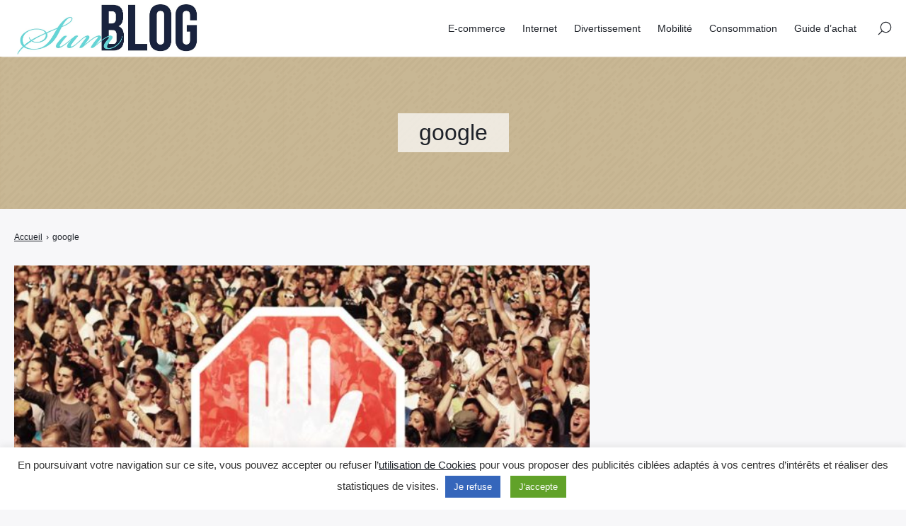

--- FILE ---
content_type: text/html; charset=utf-8
request_url: https://www.google.com/recaptcha/api2/anchor?ar=1&k=6Lemg88aAAAAADxptTM3YTMwp16IhxODAEEckl0S&co=aHR0cHM6Ly9zdW0uZnI6NDQz&hl=en&v=PoyoqOPhxBO7pBk68S4YbpHZ&size=invisible&anchor-ms=20000&execute-ms=30000&cb=i16szkknfczn
body_size: 48783
content:
<!DOCTYPE HTML><html dir="ltr" lang="en"><head><meta http-equiv="Content-Type" content="text/html; charset=UTF-8">
<meta http-equiv="X-UA-Compatible" content="IE=edge">
<title>reCAPTCHA</title>
<style type="text/css">
/* cyrillic-ext */
@font-face {
  font-family: 'Roboto';
  font-style: normal;
  font-weight: 400;
  font-stretch: 100%;
  src: url(//fonts.gstatic.com/s/roboto/v48/KFO7CnqEu92Fr1ME7kSn66aGLdTylUAMa3GUBHMdazTgWw.woff2) format('woff2');
  unicode-range: U+0460-052F, U+1C80-1C8A, U+20B4, U+2DE0-2DFF, U+A640-A69F, U+FE2E-FE2F;
}
/* cyrillic */
@font-face {
  font-family: 'Roboto';
  font-style: normal;
  font-weight: 400;
  font-stretch: 100%;
  src: url(//fonts.gstatic.com/s/roboto/v48/KFO7CnqEu92Fr1ME7kSn66aGLdTylUAMa3iUBHMdazTgWw.woff2) format('woff2');
  unicode-range: U+0301, U+0400-045F, U+0490-0491, U+04B0-04B1, U+2116;
}
/* greek-ext */
@font-face {
  font-family: 'Roboto';
  font-style: normal;
  font-weight: 400;
  font-stretch: 100%;
  src: url(//fonts.gstatic.com/s/roboto/v48/KFO7CnqEu92Fr1ME7kSn66aGLdTylUAMa3CUBHMdazTgWw.woff2) format('woff2');
  unicode-range: U+1F00-1FFF;
}
/* greek */
@font-face {
  font-family: 'Roboto';
  font-style: normal;
  font-weight: 400;
  font-stretch: 100%;
  src: url(//fonts.gstatic.com/s/roboto/v48/KFO7CnqEu92Fr1ME7kSn66aGLdTylUAMa3-UBHMdazTgWw.woff2) format('woff2');
  unicode-range: U+0370-0377, U+037A-037F, U+0384-038A, U+038C, U+038E-03A1, U+03A3-03FF;
}
/* math */
@font-face {
  font-family: 'Roboto';
  font-style: normal;
  font-weight: 400;
  font-stretch: 100%;
  src: url(//fonts.gstatic.com/s/roboto/v48/KFO7CnqEu92Fr1ME7kSn66aGLdTylUAMawCUBHMdazTgWw.woff2) format('woff2');
  unicode-range: U+0302-0303, U+0305, U+0307-0308, U+0310, U+0312, U+0315, U+031A, U+0326-0327, U+032C, U+032F-0330, U+0332-0333, U+0338, U+033A, U+0346, U+034D, U+0391-03A1, U+03A3-03A9, U+03B1-03C9, U+03D1, U+03D5-03D6, U+03F0-03F1, U+03F4-03F5, U+2016-2017, U+2034-2038, U+203C, U+2040, U+2043, U+2047, U+2050, U+2057, U+205F, U+2070-2071, U+2074-208E, U+2090-209C, U+20D0-20DC, U+20E1, U+20E5-20EF, U+2100-2112, U+2114-2115, U+2117-2121, U+2123-214F, U+2190, U+2192, U+2194-21AE, U+21B0-21E5, U+21F1-21F2, U+21F4-2211, U+2213-2214, U+2216-22FF, U+2308-230B, U+2310, U+2319, U+231C-2321, U+2336-237A, U+237C, U+2395, U+239B-23B7, U+23D0, U+23DC-23E1, U+2474-2475, U+25AF, U+25B3, U+25B7, U+25BD, U+25C1, U+25CA, U+25CC, U+25FB, U+266D-266F, U+27C0-27FF, U+2900-2AFF, U+2B0E-2B11, U+2B30-2B4C, U+2BFE, U+3030, U+FF5B, U+FF5D, U+1D400-1D7FF, U+1EE00-1EEFF;
}
/* symbols */
@font-face {
  font-family: 'Roboto';
  font-style: normal;
  font-weight: 400;
  font-stretch: 100%;
  src: url(//fonts.gstatic.com/s/roboto/v48/KFO7CnqEu92Fr1ME7kSn66aGLdTylUAMaxKUBHMdazTgWw.woff2) format('woff2');
  unicode-range: U+0001-000C, U+000E-001F, U+007F-009F, U+20DD-20E0, U+20E2-20E4, U+2150-218F, U+2190, U+2192, U+2194-2199, U+21AF, U+21E6-21F0, U+21F3, U+2218-2219, U+2299, U+22C4-22C6, U+2300-243F, U+2440-244A, U+2460-24FF, U+25A0-27BF, U+2800-28FF, U+2921-2922, U+2981, U+29BF, U+29EB, U+2B00-2BFF, U+4DC0-4DFF, U+FFF9-FFFB, U+10140-1018E, U+10190-1019C, U+101A0, U+101D0-101FD, U+102E0-102FB, U+10E60-10E7E, U+1D2C0-1D2D3, U+1D2E0-1D37F, U+1F000-1F0FF, U+1F100-1F1AD, U+1F1E6-1F1FF, U+1F30D-1F30F, U+1F315, U+1F31C, U+1F31E, U+1F320-1F32C, U+1F336, U+1F378, U+1F37D, U+1F382, U+1F393-1F39F, U+1F3A7-1F3A8, U+1F3AC-1F3AF, U+1F3C2, U+1F3C4-1F3C6, U+1F3CA-1F3CE, U+1F3D4-1F3E0, U+1F3ED, U+1F3F1-1F3F3, U+1F3F5-1F3F7, U+1F408, U+1F415, U+1F41F, U+1F426, U+1F43F, U+1F441-1F442, U+1F444, U+1F446-1F449, U+1F44C-1F44E, U+1F453, U+1F46A, U+1F47D, U+1F4A3, U+1F4B0, U+1F4B3, U+1F4B9, U+1F4BB, U+1F4BF, U+1F4C8-1F4CB, U+1F4D6, U+1F4DA, U+1F4DF, U+1F4E3-1F4E6, U+1F4EA-1F4ED, U+1F4F7, U+1F4F9-1F4FB, U+1F4FD-1F4FE, U+1F503, U+1F507-1F50B, U+1F50D, U+1F512-1F513, U+1F53E-1F54A, U+1F54F-1F5FA, U+1F610, U+1F650-1F67F, U+1F687, U+1F68D, U+1F691, U+1F694, U+1F698, U+1F6AD, U+1F6B2, U+1F6B9-1F6BA, U+1F6BC, U+1F6C6-1F6CF, U+1F6D3-1F6D7, U+1F6E0-1F6EA, U+1F6F0-1F6F3, U+1F6F7-1F6FC, U+1F700-1F7FF, U+1F800-1F80B, U+1F810-1F847, U+1F850-1F859, U+1F860-1F887, U+1F890-1F8AD, U+1F8B0-1F8BB, U+1F8C0-1F8C1, U+1F900-1F90B, U+1F93B, U+1F946, U+1F984, U+1F996, U+1F9E9, U+1FA00-1FA6F, U+1FA70-1FA7C, U+1FA80-1FA89, U+1FA8F-1FAC6, U+1FACE-1FADC, U+1FADF-1FAE9, U+1FAF0-1FAF8, U+1FB00-1FBFF;
}
/* vietnamese */
@font-face {
  font-family: 'Roboto';
  font-style: normal;
  font-weight: 400;
  font-stretch: 100%;
  src: url(//fonts.gstatic.com/s/roboto/v48/KFO7CnqEu92Fr1ME7kSn66aGLdTylUAMa3OUBHMdazTgWw.woff2) format('woff2');
  unicode-range: U+0102-0103, U+0110-0111, U+0128-0129, U+0168-0169, U+01A0-01A1, U+01AF-01B0, U+0300-0301, U+0303-0304, U+0308-0309, U+0323, U+0329, U+1EA0-1EF9, U+20AB;
}
/* latin-ext */
@font-face {
  font-family: 'Roboto';
  font-style: normal;
  font-weight: 400;
  font-stretch: 100%;
  src: url(//fonts.gstatic.com/s/roboto/v48/KFO7CnqEu92Fr1ME7kSn66aGLdTylUAMa3KUBHMdazTgWw.woff2) format('woff2');
  unicode-range: U+0100-02BA, U+02BD-02C5, U+02C7-02CC, U+02CE-02D7, U+02DD-02FF, U+0304, U+0308, U+0329, U+1D00-1DBF, U+1E00-1E9F, U+1EF2-1EFF, U+2020, U+20A0-20AB, U+20AD-20C0, U+2113, U+2C60-2C7F, U+A720-A7FF;
}
/* latin */
@font-face {
  font-family: 'Roboto';
  font-style: normal;
  font-weight: 400;
  font-stretch: 100%;
  src: url(//fonts.gstatic.com/s/roboto/v48/KFO7CnqEu92Fr1ME7kSn66aGLdTylUAMa3yUBHMdazQ.woff2) format('woff2');
  unicode-range: U+0000-00FF, U+0131, U+0152-0153, U+02BB-02BC, U+02C6, U+02DA, U+02DC, U+0304, U+0308, U+0329, U+2000-206F, U+20AC, U+2122, U+2191, U+2193, U+2212, U+2215, U+FEFF, U+FFFD;
}
/* cyrillic-ext */
@font-face {
  font-family: 'Roboto';
  font-style: normal;
  font-weight: 500;
  font-stretch: 100%;
  src: url(//fonts.gstatic.com/s/roboto/v48/KFO7CnqEu92Fr1ME7kSn66aGLdTylUAMa3GUBHMdazTgWw.woff2) format('woff2');
  unicode-range: U+0460-052F, U+1C80-1C8A, U+20B4, U+2DE0-2DFF, U+A640-A69F, U+FE2E-FE2F;
}
/* cyrillic */
@font-face {
  font-family: 'Roboto';
  font-style: normal;
  font-weight: 500;
  font-stretch: 100%;
  src: url(//fonts.gstatic.com/s/roboto/v48/KFO7CnqEu92Fr1ME7kSn66aGLdTylUAMa3iUBHMdazTgWw.woff2) format('woff2');
  unicode-range: U+0301, U+0400-045F, U+0490-0491, U+04B0-04B1, U+2116;
}
/* greek-ext */
@font-face {
  font-family: 'Roboto';
  font-style: normal;
  font-weight: 500;
  font-stretch: 100%;
  src: url(//fonts.gstatic.com/s/roboto/v48/KFO7CnqEu92Fr1ME7kSn66aGLdTylUAMa3CUBHMdazTgWw.woff2) format('woff2');
  unicode-range: U+1F00-1FFF;
}
/* greek */
@font-face {
  font-family: 'Roboto';
  font-style: normal;
  font-weight: 500;
  font-stretch: 100%;
  src: url(//fonts.gstatic.com/s/roboto/v48/KFO7CnqEu92Fr1ME7kSn66aGLdTylUAMa3-UBHMdazTgWw.woff2) format('woff2');
  unicode-range: U+0370-0377, U+037A-037F, U+0384-038A, U+038C, U+038E-03A1, U+03A3-03FF;
}
/* math */
@font-face {
  font-family: 'Roboto';
  font-style: normal;
  font-weight: 500;
  font-stretch: 100%;
  src: url(//fonts.gstatic.com/s/roboto/v48/KFO7CnqEu92Fr1ME7kSn66aGLdTylUAMawCUBHMdazTgWw.woff2) format('woff2');
  unicode-range: U+0302-0303, U+0305, U+0307-0308, U+0310, U+0312, U+0315, U+031A, U+0326-0327, U+032C, U+032F-0330, U+0332-0333, U+0338, U+033A, U+0346, U+034D, U+0391-03A1, U+03A3-03A9, U+03B1-03C9, U+03D1, U+03D5-03D6, U+03F0-03F1, U+03F4-03F5, U+2016-2017, U+2034-2038, U+203C, U+2040, U+2043, U+2047, U+2050, U+2057, U+205F, U+2070-2071, U+2074-208E, U+2090-209C, U+20D0-20DC, U+20E1, U+20E5-20EF, U+2100-2112, U+2114-2115, U+2117-2121, U+2123-214F, U+2190, U+2192, U+2194-21AE, U+21B0-21E5, U+21F1-21F2, U+21F4-2211, U+2213-2214, U+2216-22FF, U+2308-230B, U+2310, U+2319, U+231C-2321, U+2336-237A, U+237C, U+2395, U+239B-23B7, U+23D0, U+23DC-23E1, U+2474-2475, U+25AF, U+25B3, U+25B7, U+25BD, U+25C1, U+25CA, U+25CC, U+25FB, U+266D-266F, U+27C0-27FF, U+2900-2AFF, U+2B0E-2B11, U+2B30-2B4C, U+2BFE, U+3030, U+FF5B, U+FF5D, U+1D400-1D7FF, U+1EE00-1EEFF;
}
/* symbols */
@font-face {
  font-family: 'Roboto';
  font-style: normal;
  font-weight: 500;
  font-stretch: 100%;
  src: url(//fonts.gstatic.com/s/roboto/v48/KFO7CnqEu92Fr1ME7kSn66aGLdTylUAMaxKUBHMdazTgWw.woff2) format('woff2');
  unicode-range: U+0001-000C, U+000E-001F, U+007F-009F, U+20DD-20E0, U+20E2-20E4, U+2150-218F, U+2190, U+2192, U+2194-2199, U+21AF, U+21E6-21F0, U+21F3, U+2218-2219, U+2299, U+22C4-22C6, U+2300-243F, U+2440-244A, U+2460-24FF, U+25A0-27BF, U+2800-28FF, U+2921-2922, U+2981, U+29BF, U+29EB, U+2B00-2BFF, U+4DC0-4DFF, U+FFF9-FFFB, U+10140-1018E, U+10190-1019C, U+101A0, U+101D0-101FD, U+102E0-102FB, U+10E60-10E7E, U+1D2C0-1D2D3, U+1D2E0-1D37F, U+1F000-1F0FF, U+1F100-1F1AD, U+1F1E6-1F1FF, U+1F30D-1F30F, U+1F315, U+1F31C, U+1F31E, U+1F320-1F32C, U+1F336, U+1F378, U+1F37D, U+1F382, U+1F393-1F39F, U+1F3A7-1F3A8, U+1F3AC-1F3AF, U+1F3C2, U+1F3C4-1F3C6, U+1F3CA-1F3CE, U+1F3D4-1F3E0, U+1F3ED, U+1F3F1-1F3F3, U+1F3F5-1F3F7, U+1F408, U+1F415, U+1F41F, U+1F426, U+1F43F, U+1F441-1F442, U+1F444, U+1F446-1F449, U+1F44C-1F44E, U+1F453, U+1F46A, U+1F47D, U+1F4A3, U+1F4B0, U+1F4B3, U+1F4B9, U+1F4BB, U+1F4BF, U+1F4C8-1F4CB, U+1F4D6, U+1F4DA, U+1F4DF, U+1F4E3-1F4E6, U+1F4EA-1F4ED, U+1F4F7, U+1F4F9-1F4FB, U+1F4FD-1F4FE, U+1F503, U+1F507-1F50B, U+1F50D, U+1F512-1F513, U+1F53E-1F54A, U+1F54F-1F5FA, U+1F610, U+1F650-1F67F, U+1F687, U+1F68D, U+1F691, U+1F694, U+1F698, U+1F6AD, U+1F6B2, U+1F6B9-1F6BA, U+1F6BC, U+1F6C6-1F6CF, U+1F6D3-1F6D7, U+1F6E0-1F6EA, U+1F6F0-1F6F3, U+1F6F7-1F6FC, U+1F700-1F7FF, U+1F800-1F80B, U+1F810-1F847, U+1F850-1F859, U+1F860-1F887, U+1F890-1F8AD, U+1F8B0-1F8BB, U+1F8C0-1F8C1, U+1F900-1F90B, U+1F93B, U+1F946, U+1F984, U+1F996, U+1F9E9, U+1FA00-1FA6F, U+1FA70-1FA7C, U+1FA80-1FA89, U+1FA8F-1FAC6, U+1FACE-1FADC, U+1FADF-1FAE9, U+1FAF0-1FAF8, U+1FB00-1FBFF;
}
/* vietnamese */
@font-face {
  font-family: 'Roboto';
  font-style: normal;
  font-weight: 500;
  font-stretch: 100%;
  src: url(//fonts.gstatic.com/s/roboto/v48/KFO7CnqEu92Fr1ME7kSn66aGLdTylUAMa3OUBHMdazTgWw.woff2) format('woff2');
  unicode-range: U+0102-0103, U+0110-0111, U+0128-0129, U+0168-0169, U+01A0-01A1, U+01AF-01B0, U+0300-0301, U+0303-0304, U+0308-0309, U+0323, U+0329, U+1EA0-1EF9, U+20AB;
}
/* latin-ext */
@font-face {
  font-family: 'Roboto';
  font-style: normal;
  font-weight: 500;
  font-stretch: 100%;
  src: url(//fonts.gstatic.com/s/roboto/v48/KFO7CnqEu92Fr1ME7kSn66aGLdTylUAMa3KUBHMdazTgWw.woff2) format('woff2');
  unicode-range: U+0100-02BA, U+02BD-02C5, U+02C7-02CC, U+02CE-02D7, U+02DD-02FF, U+0304, U+0308, U+0329, U+1D00-1DBF, U+1E00-1E9F, U+1EF2-1EFF, U+2020, U+20A0-20AB, U+20AD-20C0, U+2113, U+2C60-2C7F, U+A720-A7FF;
}
/* latin */
@font-face {
  font-family: 'Roboto';
  font-style: normal;
  font-weight: 500;
  font-stretch: 100%;
  src: url(//fonts.gstatic.com/s/roboto/v48/KFO7CnqEu92Fr1ME7kSn66aGLdTylUAMa3yUBHMdazQ.woff2) format('woff2');
  unicode-range: U+0000-00FF, U+0131, U+0152-0153, U+02BB-02BC, U+02C6, U+02DA, U+02DC, U+0304, U+0308, U+0329, U+2000-206F, U+20AC, U+2122, U+2191, U+2193, U+2212, U+2215, U+FEFF, U+FFFD;
}
/* cyrillic-ext */
@font-face {
  font-family: 'Roboto';
  font-style: normal;
  font-weight: 900;
  font-stretch: 100%;
  src: url(//fonts.gstatic.com/s/roboto/v48/KFO7CnqEu92Fr1ME7kSn66aGLdTylUAMa3GUBHMdazTgWw.woff2) format('woff2');
  unicode-range: U+0460-052F, U+1C80-1C8A, U+20B4, U+2DE0-2DFF, U+A640-A69F, U+FE2E-FE2F;
}
/* cyrillic */
@font-face {
  font-family: 'Roboto';
  font-style: normal;
  font-weight: 900;
  font-stretch: 100%;
  src: url(//fonts.gstatic.com/s/roboto/v48/KFO7CnqEu92Fr1ME7kSn66aGLdTylUAMa3iUBHMdazTgWw.woff2) format('woff2');
  unicode-range: U+0301, U+0400-045F, U+0490-0491, U+04B0-04B1, U+2116;
}
/* greek-ext */
@font-face {
  font-family: 'Roboto';
  font-style: normal;
  font-weight: 900;
  font-stretch: 100%;
  src: url(//fonts.gstatic.com/s/roboto/v48/KFO7CnqEu92Fr1ME7kSn66aGLdTylUAMa3CUBHMdazTgWw.woff2) format('woff2');
  unicode-range: U+1F00-1FFF;
}
/* greek */
@font-face {
  font-family: 'Roboto';
  font-style: normal;
  font-weight: 900;
  font-stretch: 100%;
  src: url(//fonts.gstatic.com/s/roboto/v48/KFO7CnqEu92Fr1ME7kSn66aGLdTylUAMa3-UBHMdazTgWw.woff2) format('woff2');
  unicode-range: U+0370-0377, U+037A-037F, U+0384-038A, U+038C, U+038E-03A1, U+03A3-03FF;
}
/* math */
@font-face {
  font-family: 'Roboto';
  font-style: normal;
  font-weight: 900;
  font-stretch: 100%;
  src: url(//fonts.gstatic.com/s/roboto/v48/KFO7CnqEu92Fr1ME7kSn66aGLdTylUAMawCUBHMdazTgWw.woff2) format('woff2');
  unicode-range: U+0302-0303, U+0305, U+0307-0308, U+0310, U+0312, U+0315, U+031A, U+0326-0327, U+032C, U+032F-0330, U+0332-0333, U+0338, U+033A, U+0346, U+034D, U+0391-03A1, U+03A3-03A9, U+03B1-03C9, U+03D1, U+03D5-03D6, U+03F0-03F1, U+03F4-03F5, U+2016-2017, U+2034-2038, U+203C, U+2040, U+2043, U+2047, U+2050, U+2057, U+205F, U+2070-2071, U+2074-208E, U+2090-209C, U+20D0-20DC, U+20E1, U+20E5-20EF, U+2100-2112, U+2114-2115, U+2117-2121, U+2123-214F, U+2190, U+2192, U+2194-21AE, U+21B0-21E5, U+21F1-21F2, U+21F4-2211, U+2213-2214, U+2216-22FF, U+2308-230B, U+2310, U+2319, U+231C-2321, U+2336-237A, U+237C, U+2395, U+239B-23B7, U+23D0, U+23DC-23E1, U+2474-2475, U+25AF, U+25B3, U+25B7, U+25BD, U+25C1, U+25CA, U+25CC, U+25FB, U+266D-266F, U+27C0-27FF, U+2900-2AFF, U+2B0E-2B11, U+2B30-2B4C, U+2BFE, U+3030, U+FF5B, U+FF5D, U+1D400-1D7FF, U+1EE00-1EEFF;
}
/* symbols */
@font-face {
  font-family: 'Roboto';
  font-style: normal;
  font-weight: 900;
  font-stretch: 100%;
  src: url(//fonts.gstatic.com/s/roboto/v48/KFO7CnqEu92Fr1ME7kSn66aGLdTylUAMaxKUBHMdazTgWw.woff2) format('woff2');
  unicode-range: U+0001-000C, U+000E-001F, U+007F-009F, U+20DD-20E0, U+20E2-20E4, U+2150-218F, U+2190, U+2192, U+2194-2199, U+21AF, U+21E6-21F0, U+21F3, U+2218-2219, U+2299, U+22C4-22C6, U+2300-243F, U+2440-244A, U+2460-24FF, U+25A0-27BF, U+2800-28FF, U+2921-2922, U+2981, U+29BF, U+29EB, U+2B00-2BFF, U+4DC0-4DFF, U+FFF9-FFFB, U+10140-1018E, U+10190-1019C, U+101A0, U+101D0-101FD, U+102E0-102FB, U+10E60-10E7E, U+1D2C0-1D2D3, U+1D2E0-1D37F, U+1F000-1F0FF, U+1F100-1F1AD, U+1F1E6-1F1FF, U+1F30D-1F30F, U+1F315, U+1F31C, U+1F31E, U+1F320-1F32C, U+1F336, U+1F378, U+1F37D, U+1F382, U+1F393-1F39F, U+1F3A7-1F3A8, U+1F3AC-1F3AF, U+1F3C2, U+1F3C4-1F3C6, U+1F3CA-1F3CE, U+1F3D4-1F3E0, U+1F3ED, U+1F3F1-1F3F3, U+1F3F5-1F3F7, U+1F408, U+1F415, U+1F41F, U+1F426, U+1F43F, U+1F441-1F442, U+1F444, U+1F446-1F449, U+1F44C-1F44E, U+1F453, U+1F46A, U+1F47D, U+1F4A3, U+1F4B0, U+1F4B3, U+1F4B9, U+1F4BB, U+1F4BF, U+1F4C8-1F4CB, U+1F4D6, U+1F4DA, U+1F4DF, U+1F4E3-1F4E6, U+1F4EA-1F4ED, U+1F4F7, U+1F4F9-1F4FB, U+1F4FD-1F4FE, U+1F503, U+1F507-1F50B, U+1F50D, U+1F512-1F513, U+1F53E-1F54A, U+1F54F-1F5FA, U+1F610, U+1F650-1F67F, U+1F687, U+1F68D, U+1F691, U+1F694, U+1F698, U+1F6AD, U+1F6B2, U+1F6B9-1F6BA, U+1F6BC, U+1F6C6-1F6CF, U+1F6D3-1F6D7, U+1F6E0-1F6EA, U+1F6F0-1F6F3, U+1F6F7-1F6FC, U+1F700-1F7FF, U+1F800-1F80B, U+1F810-1F847, U+1F850-1F859, U+1F860-1F887, U+1F890-1F8AD, U+1F8B0-1F8BB, U+1F8C0-1F8C1, U+1F900-1F90B, U+1F93B, U+1F946, U+1F984, U+1F996, U+1F9E9, U+1FA00-1FA6F, U+1FA70-1FA7C, U+1FA80-1FA89, U+1FA8F-1FAC6, U+1FACE-1FADC, U+1FADF-1FAE9, U+1FAF0-1FAF8, U+1FB00-1FBFF;
}
/* vietnamese */
@font-face {
  font-family: 'Roboto';
  font-style: normal;
  font-weight: 900;
  font-stretch: 100%;
  src: url(//fonts.gstatic.com/s/roboto/v48/KFO7CnqEu92Fr1ME7kSn66aGLdTylUAMa3OUBHMdazTgWw.woff2) format('woff2');
  unicode-range: U+0102-0103, U+0110-0111, U+0128-0129, U+0168-0169, U+01A0-01A1, U+01AF-01B0, U+0300-0301, U+0303-0304, U+0308-0309, U+0323, U+0329, U+1EA0-1EF9, U+20AB;
}
/* latin-ext */
@font-face {
  font-family: 'Roboto';
  font-style: normal;
  font-weight: 900;
  font-stretch: 100%;
  src: url(//fonts.gstatic.com/s/roboto/v48/KFO7CnqEu92Fr1ME7kSn66aGLdTylUAMa3KUBHMdazTgWw.woff2) format('woff2');
  unicode-range: U+0100-02BA, U+02BD-02C5, U+02C7-02CC, U+02CE-02D7, U+02DD-02FF, U+0304, U+0308, U+0329, U+1D00-1DBF, U+1E00-1E9F, U+1EF2-1EFF, U+2020, U+20A0-20AB, U+20AD-20C0, U+2113, U+2C60-2C7F, U+A720-A7FF;
}
/* latin */
@font-face {
  font-family: 'Roboto';
  font-style: normal;
  font-weight: 900;
  font-stretch: 100%;
  src: url(//fonts.gstatic.com/s/roboto/v48/KFO7CnqEu92Fr1ME7kSn66aGLdTylUAMa3yUBHMdazQ.woff2) format('woff2');
  unicode-range: U+0000-00FF, U+0131, U+0152-0153, U+02BB-02BC, U+02C6, U+02DA, U+02DC, U+0304, U+0308, U+0329, U+2000-206F, U+20AC, U+2122, U+2191, U+2193, U+2212, U+2215, U+FEFF, U+FFFD;
}

</style>
<link rel="stylesheet" type="text/css" href="https://www.gstatic.com/recaptcha/releases/PoyoqOPhxBO7pBk68S4YbpHZ/styles__ltr.css">
<script nonce="B4X3TfTOvsg3q0Dg1nQfqQ" type="text/javascript">window['__recaptcha_api'] = 'https://www.google.com/recaptcha/api2/';</script>
<script type="text/javascript" src="https://www.gstatic.com/recaptcha/releases/PoyoqOPhxBO7pBk68S4YbpHZ/recaptcha__en.js" nonce="B4X3TfTOvsg3q0Dg1nQfqQ">
      
    </script></head>
<body><div id="rc-anchor-alert" class="rc-anchor-alert"></div>
<input type="hidden" id="recaptcha-token" value="[base64]">
<script type="text/javascript" nonce="B4X3TfTOvsg3q0Dg1nQfqQ">
      recaptcha.anchor.Main.init("[\x22ainput\x22,[\x22bgdata\x22,\x22\x22,\[base64]/[base64]/[base64]/[base64]/[base64]/UltsKytdPUU6KEU8MjA0OD9SW2wrK109RT4+NnwxOTI6KChFJjY0NTEyKT09NTUyOTYmJk0rMTxjLmxlbmd0aCYmKGMuY2hhckNvZGVBdChNKzEpJjY0NTEyKT09NTYzMjA/[base64]/[base64]/[base64]/[base64]/[base64]/[base64]/[base64]\x22,\[base64]\x22,\x22JsOaw5bDlDvCiEcTw4UnwqBqdMObwrLClsO0YSthKQbDnThfwp3DosKow4JAd3fDrGQ8w5J8f8O/wpTCun8Aw6t6S8OSwpw2wrA0WRx1wpYdDzMfAxXCoMO1w5AJw7/CjlRCBsK6acK+wqlVDi7CgyYMw4QRBcOnwoFXBE/[base64]/w70mwpoTwrHCqDEuagRNC3hTSsOAD8OYW8Kfwr/Cr8KHTMOmw4hMwrV5w604DAXCqhw4exvCgBjCicKTw7bCo1lXUsODw43Ci8KcTsODw7XCqkJMw6DCi1MHw5xpAMKnFUrCoXtWTMOGIMKJCsK/w4kvwostYMO8w6/[base64]/ClcKKw6zDmibDgsKZw5zCgyduw5ZJWsOYFA9zRsOYfsOYw4vCvQHCg1I5J2bCo8KOFFZjSVVaw6XDmMOBLcOew5AIw44hBn1FbsKYSMKNw5bDoMKJF8KLwq8aworDgzbDq8OTw4bDrFArw6kFw6zDiMKINWI0GcOcLsKCccOBwp9dw5sxJxzDnmkuXMKRwp8/wpPDkzXCqQTDnQTCssOfwpnCjsOwRCspf8O8w5TDsMOnw5vCpcO0IEXCgEnDkcO5eMKdw5FCwoXCg8OPwrlew7BdWjMXw7nCqcO6E8OGw7hWwpLDmV3CiQvCtsOBw7/DvcOQRsK2wqI6wofCj8OgwoBKwp/DuCbDrRbDsmIlwrrCnmTCiChyWMKdUMOlw5Bfw4PDhsOgfsKsFlF8TsO/w6rDiMOxw47DucKgw7rCm8OiGMKWVTHCtk7DlcO9wpLCqcOlw5rChcKJE8Oww445TmlfEUDDpsO1J8OQwrxQw4Iaw6vDl8KAw7cawoHDvcKFWMO9w55xw6QOFcOgXT7Cj2/ClXRzw7TCrsKcEjvChWgHLmLCv8K+csObwrRaw7PDrMOKDjReH8OHJkVTWMO8W3DDvDxjw7LCvXdiwq/CrgvCvwcLwqQPwozDgcOmwoPCnjc+e8OyT8KLZRphQjXDjDrClMKjwqvDhWpAw7rDtsKfPMKpNsOOccKzwpjCoUvDvsO/w6s0w6l4wpHCnQvCggEaPcOUw7fCh8KYwoUtbMOMwp3CtMOqJg3DsgTDnRrDs2kUeFPDjcOuwrRWZnPDmX1oHGYIwrV1w7vDtB5eVsOjw59kYcKmSBAVw5EadcKvw6EIwplHPXlzdMOewpJtWXjDk8KSBMKOw5cwGsO7woQUbzTDu2vCpy/DhiLDpUVrw4AKacO2wrc0w7IbexnCtMKNGMKcw5vDunHDqSh/[base64]/ZsKkAU3DjTLDvxXDv1PDvsO7woXDj8OWw4rCiDlOICUdf8Kjw5/DsAdTwpdoRg3DphnDu8OlwrfCijLCiHjClcKlwqLCgMKnw67CliMkSMK7UcK6AmvDpgXDonzCl8OJfjDCsyRJwqxzw6PCosK1DFBfwqc2wrXCln3Dn2PDuxPDhcOiXA7CjkIwOBgYw4xhw5DCocKxexxywpA2c0Z/OXYzGmbDhcK0wpnCqkjCskYXFhVew7bDnmfCoV/Dn8KlLwTDq8KXWUbCq8K0O24cVGwrH0o+EnDDkwsKwplhwqcjAMOCdMK7wrLDnT1gEcO2aUvCv8KAwo3CsMOIwqDDtMOfw6jDnwHDmMKMMMKwwohEw6nCkEXDrnPDnVY4w59DZ8OrMl/[base64]/DusKBBsOkw7UMSXFXScKjF3rCoGLCoA/DqsKkd3ItwqU5w5tdw7TClwQFw7bCt8KcwqYLIMOPwonDqSATwpJTYmPCpHYKw7xjPiZ+fwbDiidEGUV9w4hIw6BWw7zCjMOOwq3DuXzDiG10w6HCnllJSgXCmsOXahMEw7lmZwPCvMO/wo7DuVbDisKMwoIkw77DoMK9TcKhw58Gw7XDm8ObRMK6L8KAwp/CsgHClsOJfMKwwo1Tw68Sf8Ovw5wFw6cfw6PDny7DiVzDskJOXcKkUMKmJsKMw74tRGwuBcKabRLCmwtMJ8KZwptOAzA3wp/Cqk/DssKKBcOYwr/DpWnDu8O1w6jCiEQ1w5vCkErDtMO7w75eZ8K/F8Oow4rCnWVeCcKiw68RU8ObwoNsw5N9O2JvwqDCgcOWwo5qSMOSw5nDihplZsKxw7MsF8Ovw6J/[base64]/[base64]/CtihRwrUNwpPDhi/DgAcSw4LDukTClhzCuMOCw4QjLQsow6BjEcKCbsKbwqnCqG/CojHCsWnDisOUw7XDl8KMZcO9BcKswrhQw41FHCMSOMOfFcObw4gKPUA/K1YMOcO2NVsndi7Cg8OQwogowoFZEhvDvcKZY8O3BcO6wrnDo8KnOhJEw5LCswduwptvN8KmYcOzwrLChE7DqsObTsKlwrJhVjLDocOKw4BJw48Ww4LDh8ORa8KVVytMeMKsw7nCssOjwoM0T8O9w6fCvsKCQlJnasKjw6EVwrV9Z8O+w48/w441VMO3w6UAwpFHN8OHwr0fw5HDsgnDnWTCqcKiw5oawrvDtHjDmk5Da8K2w5lWwq/[base64]/Zg5dFXBlw7DDmMKEw5nDmGLDj1l2w6MVwovDuGXCksKYwrk8AXQwCsONw57DilNlw4TDqMKFSVPDpMOcHMKGwrIHwojDp0QfTTUxGEDCl0R5KMOMw4kJwrJ2wp5GwoTCrcOYw6R6C2MQTsO9w5RHScOZT8OJP0XDnR47wovCqF7DhcKyTGDDscO/wpjClVk+wpLCiMKdTMOfwp7DuUgAcAXCuMKAw5nCvcKzIRhXZRIWbMKzwq3CpMKXw7LCu3rDuCrDmsK2w6zDl3QwbcKca8KhbnsBc8OEw7s3w4NNEWzDu8OMFWF+KMKQwobCsyB7w491AlI9ZmrDr1HChsKbwpXDocOuMFTDisK2w6rCmcKRCHBsF2vCjcOvfl/CryURwphTw7YCLnfDosOgwp5QAk90B8Kpw4VMD8Kvw51WMG1bHCLDnXlwY8OvwqFxwqTCsFrCvcOTwoJFV8KnfHNtBngZwo3CuMO/WcKuw4/DrCV3a3PCp0sYwo1iw5PCoH0EcjBswo3ChAseU141FcOnRsKlwoozworCnFvDnG5tw5nDvxkRw5bCmDkSHMOHwp9jwpPDsMOsw7HDscKHLcOEwpTDs1MrwoIKw7J/XcKKOMKFw4MEbMOXw5kiwpQybsO0w7oePwrDlcOuwrElw6E9RMK+e8OVwrbCtsOfRwxkaS/CqiLCrCbDj8KmU8OSwp7Cl8OxKwgPMTrCvSlZARhuEsKfwog+wqQiFl4GDsKRwqQkW8OewrddUMOhw4INwqzCkD3CkFRURMKuwo/DoMKmw6TDt8K/w5DDqMOLwoPCmsKCw5MVw4BPKcOmVMK4w7ZZw6zCigt6E28ycsKmDD1zZcKoPT3DsAFjSXAuwqjCt8Obw5PCkcKOQ8OuX8KidXFCw5Rjw6rCvFcbT8KEe2fDqkzCuMKXP2zChcKKC8OSfAd+D8OoZ8O7J2PDlAFfwrU/[base64]/[base64]/[base64]/w5sEI8OLLkRXw43DjcKWYgURccODLcOdwrHCrS3CqDghOFN8wpvDn2HDuXPCh1J/BT1gw5bCuGnDhcOFw54Ow4d8Rll/w7EjCFJyM8Otw6U5w48/w5BiwofCpsK7w5HDtgTDkDrDusKuRHpsZlrCocOPwofCnkvDvAt0US3DncObfsO1wqhIQ8Kcw5PDhMKnL8K5XMOzwqg0w6wTw75kwo/DpFHCrn5MTcKpw7New7UbCFNFwp4EworDoMOxw4vDhRxiJsKjwprCr3Niw4nDpsOzWcKMEFXCu3LDihvCkcKbWx/[base64]/DowsfAzssCcOkKsK7w5QiFE/DknwhDcOjwpHDhH/[base64]/DhsKcwqDDocO3EcOhdsKcMV7Dh3TCgsODw6DCj8KyJiXCvMOySsKbwrvDrjrDs8KNRsKzN2xWRDwXMcKwwrrCsnzCh8OWNcO+w4TDnjLDpsO8wqgWwp4Ew5IRAcKvJhTDqcK0w6TCgMOGw7Q+w7AmPhbDs3MBTMOww6PCrj/[base64]/[base64]/DqcOzQh3DrBZowrEHG8OiIR7DjFjCqWlrRcOhFhLCqw5Gw6LCoCs1w53CqSjDlXV8w59ZXhR6w4JBwqIgTg/DrXo6fMOdw5IpwofDq8K0BMOvYsKXwpnDm8OKXmJKw4nDiMK2w6Nww5LCi1PCicOvw7Fiwr1CwpXDjsKFw6s1RDvDuz4lw75Cw5DDhsOUwrtKM3ZXwpJHw5nDjzPCmcK+w5cPwqQowrgFZMOQwqrCgl9iwpw7ZGIQw6bDrFbCrBNsw6w/[base64]/Cv0rCtUgXWhYxHAzCsMOGLMKcfcO1w6zDrxzDpcKqQ8OMwrh1JsOZUHrDocKQYF88KMKBDBTDlcOkd2HCj8KVwq/ClsOlI8Kbb8KcZl87OD7Dp8O2HTvCoMOCw7rCosOVAivCgxQ9M8KhBUzCgcObw6QDL8Kxw4o/FcKNBcOvw7DDgMK/w7PCn8Odw74LZsKOwoYUEwYYwpTCpMO1NjBpVAk0wqkBwrI2IMK5dMKgw6JiI8KHwo4sw7hjw5bCmWMBw5hlw4IRJ2sUwq/[base64]/CgcOMwpTDi1MJGMOkwotJwpgmwoYRwroMwpZmwoJrWW5tBcKtZsKdw7Bvd8Knwr7DvsKQw4DDksKCN8KPDCHDv8K3dRN9GcKlZzLDosO6R8OJA1kjDMOnXF49wrTDvBkpVcKlw6U3w73CmsKHwp/CscK2wprClh7ChlDCtsK2ITE4RTd/worClknDjE7CqTXDsMKuw5kawqYAw41QAWtRaEHCtVkqw7Atw4ZSwobDqivDhHPDqMKyFE0Kw7/Du8OOw7TCgQfCrMKjVcOKw71nwrwbAwByZsKtw6PDmsOpwp/CtMKtPsKEbRLCmUdSwr3CtMOvasKpwpZuwrZpPMOBw7JvXV7ClMKqwqhdb8KxFCLCg8ORVC4Dc2NdYnzCuEVdPV/Du8KwW0lTQcO/T8Kww5zCgmnCsMOgw4obwpzCtT7Cv8KhOUXCocOjR8K8IXXDiWbDslNPwqVrwpBxwovCm07DvsKNdFnCssOGME3DvynDsV8Cw6vDgx8twoAowrHCqUI0wr0qa8K3J8KxwqHDkDcgwrnCncOJXMOEwod/w5A5wofDoAtcJV/[base64]/CplrDo8KlwpMRV3Q9w5IywqkSK8O6B8OTwrHDtATCkkfDhsKASgZLdcK3wpnClcO4wrnCuMKZJTM5FyvDoxLDhsK7bkoWW8KHecOYw7nDrMONHsOCwrUSbMKDw74YP8OLwqTDjwdLwozDg8OYacKiw51pwo8nw4/DgMOnFMKgw4hjwo7Cr8OePwrDrGhJw5/Cs8OxVDzCgB7ChsKBSMOMIwrDnMKqOcOZJi4YwqogG8KnKEkVwoxMcyBbw50PwrhpVMK8O8O3woBibFzCqgbCnSNEwqXDrcKkw55RRcKJwojDsxrDuXbCiDxiScKywqLCi0TCosOtAsO6YcKdw4tmwq5MI31UbFLDqsO2AT/DmMOQwonCqMOrJmUmScKhw5s9wo7CtG4HZxtjwowxw5EmCGNeXMOzw7d2AXzDkV/CrSVGwoXDjsKuwrxKwrLDjlYXw7XCo8Kif8OvEH0ba1Ytw7rDmBjDmntJUhLCucOPT8KJwrwCw5pCMcK+w6nDlibDp09lw5MzQ8KWR8KcwobDkkoAw70mf07DvcOzw6/[base64]/[base64]/[base64]/DtgkuwoPDlkTChsK3w7gWwqjDsglsbcOcIcO2w4bDv8OREQPDr3JTw4bDpsOTw7Jewp/DhHvDicK+RBQVMRQLdzAlfcKTw77CiXVEQ8OEw40IIMKUMEnCocOdwrbCgMOMwpJBHXI/BForFTRIU8OIw7ALJiLCt8O0JcO6wr0XVBPDvlHCkkDCn8Ozw5PDu0FJBw0hw4hPExrDqxhjw54oNsKmw4nDpBfCncOtw4c2wqHDs8KlEcK0ZVTDkcOjw4/[base64]/DknnCoTDCtGHCtUXDtMKcCj89wpB/w6o5UcKoTcK8ZBByG0/CoD/DqUrDlljDgDXDkcO2wrgMwpvCnsKDSg/Djh/CvcKlDgfCvX/DsMKPw5ccM8KeAn9nw5zCj2zDiBLDpsOwdMOxwq/DoxIZXybCriPDn0vCqgcmQR3CuMOAwroXw6zDgsK7bhDCuTNnOnfDg8Krwp3Ds3/Dt8ObHCnDocOnKkViw65kw6/DpsKzT0DCncOoNk8PX8KqNFPDngfDiMOTEGPClBY1CMKaw7nCiMKnf8O1w4/CrjV7wrxuw6pfECvCgMOeI8K0wqhiPUh9IjZkf8KGKntmQjLCoiJpO095worDt3LCrsKGw6jCgcOTw4Anfz3CqsK7woIVGxLCicO4fjEpw5MoeTl1EsOxwo7CqMKhw7Rmw4wAZQrCo1hsOsKDw5BUecOxw7UlwqtXQMKtwqALNTkiw7dOU8Ktwo5Gw4/CqMKaCA3CmsK2aA4Jw4Ntw4BvWR3CssO2FnPDuhpSNHYvdC4awpZIQCvCqxXDu8KhVAhiC8K1YcKPwrp+BxvDj3/CiXsLw68zYFrDg8OzwrTCuirCkcO+Y8O9w4UPPxdyBDjDujx8wrnDiMO4GjjDo8KuLQtiY8ORw7/DrsO/[base64]/w50dCcO1w6nCgcKXw7DCocOwRcOcwrTDh8K+ZhAvFwRlOzIOwo9/[base64]/wpvCiXbCuCHCrHkXSGcbclJpwpfCtcOWw7tNw5TCoMOkZV3DrcOMZAnCiw3Cmw7DgX1Zw4VuwrHCuRQ2wpnCpSRQZFLCsgM+fWfDjkE/w4zCv8OlKsOzwrHDqMKgKsKpf8K8w557wpBtwrTClGPCpDE/w5XCtwlgwp7CiQTDu8K5F8ORbFlUO8OVfyA4wqPDocOSw6NXGsKkck/[base64]/DvEc6wqxgw6Y1Wi3CpnM5D8O2Fw8fc3jDg8KTw6HDp1rClsOyw6xBI8KqJ8K6w5YXw67DncKybcKWw4YBw4wCw6ZUc3zCvC5KwosFw6w/wrfCqcOhL8Ojwr3DqQgkwqoRU8OlTnfCpwtEw4MPJgFMw77CrBlwYMKhUMO5VsKFL8KzSG7CplPDgsOqWcKsAxDDv1TChMOqJsO7w7gJfcOdCsK7w6HClsOGwpEfVcOGwojDswPCo8K4wr7DucOnZ3oZM1/DjlTCvHUWHcK0RRTDpsKwwqwXaw1ewoDCjMKyUwzClkRcw6XCkhpmXsKSecKbwpNKwrYKRiYbw5TCu2/Dn8OGNVRbIysuFjzCosKjT2XDkBHDnxhhVMOUwojCnsKSCkdUwrhVwonCkxoHf2jCkB81woFbwoM6cHE6J8O7wojCp8KTwpVQw7vDtMK/[base64]/DlDB/[base64]/DicKyw7bCicOqwp5QwqjDkMKtw5zDl8OswpvDnhjDjVxhI3ITwo/DnMOZw50CSlY4Uh3Djg01JMKtw78Yw4HDkMKkw4rDoMOgw4JGw5JFIMOQwotcw6sZOsOMwrzCr3/CjcOEw47CtcOaVMKHL8Oaw45MfcO6GMOrDGPCi8KCw7vDuSnCs8KTwq8MwrHCu8KTwqvCsHF/[base64]/CiC/[base64]/CsMOGXsOUcw/DosOCwo5Aw50owrXDiMKdwrbDp3tZw5RzwpZ/V8KxBMKbZjwZfcOzw4jCgCR6fX/[base64]/DvMOowoDChyXDk3XDucKXwqpbYsKbw503w5rDq3FSwp5+Gi3DsHbDrcKlwoQ1LkjCoHbDm8K3aWjDnVdaD38nwq8gJsKfw6/CjsOVecKaMxF2QhgVwrZPw4jCu8OKAHJvW8Oyw4ccw7VCbm4KQVnDtsKTbCsobBvCm8Opwp/DgnvDosOXQjJ9ADfDk8OzFiLCnMOTwpPCjwbDqXNzUMKOwpVuw4zDuX8DwobDpgtfAcO/wopdw51twrBmB8OBMMKlKsOSOMKjwoIDw6E0w6UVAsOwMsOOV8OXw5DChcOzw4DCoU8Kw6vDkmBrCcOId8OFVsOTD8K2OzRzBsOtwpfCn8K+wpXDm8K7PkRUIsOTVldow6PDo8KrwqDDn8KkF8O6S118DlUMb3h0b8OsdsKRwr/DgcKAwowIw7TClsK+wodBPMKNMcOzXcODw50cw6rCosOfwpbDrcOJwr4FGW3CqlXCuMOHW1vCqMKkw4nDpyDDo0TCscKPwq9bH8OTfMO/w7nCgQjDiTBKwpjCn8KzY8O1w5bDkMOAw6VkPMOPw5TCusOuc8K1wr9cQsOTeCfDisO5w4bCtWJBw73DkMKOO13CtSHCoMKCw79Iw6weHMK3w4lAWsO7XC/CpsK6Rx3CuEDCnV5kb8OAYGjDjVXCshjCimTCuXPCg34WQsKxQsKGwqnDgMKyw4fDrC7DgWnCgHXCncK3w6EhNTXDiSfCgxnChsK8AcKyw4VUwpwxfsOAfHFdw6h0clR+woPChcKrB8KtBiLDrXPDrcOvwqLCiQ5iwpnDsWjDmxosBiDDmmdmVh/DssOkLcKGw4pQw7tHw7knRzFeX0nCssK4w5XCllpFw7TCjDfDtQfDn8KZwoQmMUg/RcKow4TDkcK8f8Opw5VFw6kIw4pUA8Kvwq8/[base64]/[base64]/CkA3DuMKjw4oOwonDmRdpwqTDrsOXb8KoYUNqSHgBw71PEcKowqbDikJ9IcORwqNww5IEOy/[base64]/FiJmwqIfR17DnC7DkmEHDcO6YcKaw4bDr03DlsO4w7PDggXDt1PDjgXCsMKZw4szw6Q6CRkhIsKVw5TCqm/CncKPwrbCrToJPFBcSArDnUNOwofDvgFIwqZHBnfCh8Kww5rDu8OhanXCuVDCqsKIEcOSBGUxwoTDq8ORwoDCqmIwH8OUEcOdwpvCqlDCjxPDkELCqhfClCtkLsK7IHZ9fSoDwoxOXcO/w7IBZcK7d1EWLWrCkRbCvMOncxzCvBU6BMKGMUnDicOkME7DhcKHScONCFsuwq3DgsOxYHXClMOUd1/DuWYnwpFlwoBswpQowqsBwrUVQ1zDvVPDpsOtIyNPYzvCpsKrw6ovF3bDrsK4RADDqjzDh8KAcMK2M8KgW8Ocw7Vgw7jDtjnCjk/[base64]/Cs8Kiw6gQPMKKw6DChzwGEkDDtwlYTlbDiyE2w4HCqcO+w5pdYg0EHsOkwojDqcOgTsKNwp1fwqMKOMKuwpYITMKWKUImdjR9wpfCvcO/[base64]/DqBnDuEQJwpZadGfCq3fClcOTwrVrYEzDkMKQwoXDoMOgw7cjWsOsIzbDlcOeOz1mw6IKchdqGMOtDcKWKFbDmjJkX2zCqS5Rw4FMM2/Dm8O8GcOFwr/DnG7DlMOgw4HDocKAOxo+wq3CksK3wqI/wr92NsK8F8OsZ8O9w45vw7XDkxzCtcOfLhXCr2PCicKpZznDvcOsXsOSw43Cl8Oxw7UAwo5GJF7DhcO5fgFPwpfCsSTDqV3Dnns7Fwl7w7HDu0sedn7DjkjDsMKZaBlywrVjMTBnacOBUcK/NknCliLDjsOMw618woBkJkApw6U/w6DCoSbCsmUEAsOpOlkZwrFKJMKtMMOhw4/CkBdCw7dpw6/CnG7CsFLDqMOuGQbDlSvCiUtRw6gPezbDgMK/[base64]/DgSfClMKAwpsIw6zCpn7CgcK+wp/DssKawqbCisOlSMK+DcObIXUqwpkuw513DnHClFLCmlLDvMOMw7I/[base64]/[base64]/DtsOAPsKWwrDCj8OlKsO2GGbDvSksecOkWULDtMK0YMKDE8Oqw6DCjMKLwpkzwpvCrHjCpTJzJ1BnaEjDrXrDu8OadcOlw43Cr8OvwpHCpMOWwqd1dxg7MQNvYEAcecKFwpDDmlPDuXNjwptPw43ChMK3w5w2wqDCqMKtUFM+wpkkMsKUcDPCpcOuBsK1OjtUw4fChj/CtcKMZVsZJ8KSwrbClBMjwrbDmsOdw5IKw5fCtABfMsKPUcOLOlbDiMKid2FzwqUgVMOZAE/DulR4wpMnwrJzwq0cQiTCnjfCijXDhRfDnGfDucOnFwFXWj0wwo/DoXkcw5LCtcO1w5gZwq3DisOgQkQvwqhMw6NUdMOUe2rCr27DusKmV1JNGGzDrcK6fADCo3UTw6Qhw48zHSI3FWXCvMKZXnjCjsK6VMKGbMO7wq0MQcK4SUQ/w43DrGzDvlIHw6M/VgNUw5t1wpvDin3DvB0eCGVbw7zCtMKNw6Atwrs2NcKowpMhwpHCn8OCw4PDm1LDssO2w7LCvlAoaRrCkcO7wqRzcsO1wr9FwrLCkHcCw4FJEE8lCcKYwqxZwpHDpMKuw5A8LMK/eMKNKsKMZ08cw6wzw6DDj8Ojw7HDtB3ClGhVO2sYw4TDjj1Mw44IUMOew7ItR8O8Z0RCbmZ2S8KuwoDDlwMDAMOKwop5RsKNGcKgwonCgGI0w4nDrcKWwqd3wo4dBMO4w4/[base64]/[base64]/DncKPLMOsHlbCjm51bcO0woPCjWpNw63CkDDDrcOnS8KNb2Y7R8OSw6lLw78VSMKuYMK1YRLDlMOEU2Aow4PCnzl8b8Oow5DCg8KOw4XCscOywqkIwpoVw6Naw5k0wpHCllI0w7F9bRjDrMO8XsOcw4pew4XDiGNaw4ZBw7jCr0HDsj3CjsOZwptGf8K/OMKTQSXCq8KLdsKjw79yw6XCjBJvwpQYG3vDnDB7w4IWHBhGYWfCicK3w6TDhcOOfiB3wrbCtVEdSsOzAx9ywpxowo/Cux3DpnzDrR/Ct8KswplTw5RTwpTCpsOeasKPUTvCu8KXwogAw7NJw7hOwrtOw5MIwoVFw5h9FlFdwqMEW2UIexrCtnklw5XCj8Khw6DCt8K2ccO3acOaw6xJwoJDdVfCiTpIBHUdwpDDvgsBw7nDlMKww6wrViFEwpjCmsKzSi/[base64]/w50eMW/[base64]/[base64]/[base64]/ClnonFMO9w7ciw5bCt8KEwp87wpFLD3FIY8Oow68/[base64]/DRtbN3TDgsOIdcOcMG8yc1LCg8OoGU18Ekc2wrpCw406BcOww4Bgw57DrzpiNj/Cv8KLw4Z8wpkIC1Qcw6HDosOODcK9eWbCncOLw43DmsK1w5/Dl8OvwqzCvzHCgsOIwrEhw7/[base64]/Dr1jDssKFwp3Dq8K3wrxeVg7Cr2BHwpQDG8O6wo/CvnxTJXvCm8KWFcOybCwEw4XCv3/CrFYEwoNlw6HCh8O7FCh7DQ9ScMOzWMKnesKxw43Cg8OfwrofwrBFfXrChMOKAgcCw7jDisOVUAwJTsK8BG7CoSgDwpQELcO8w70Owr82YXlsC0Y/w6sCJsKSw6zDmj4fZCDCncKqUkzClcOpw5d9KBRyQFfDjHbDt8KUw4LDicKvB8O0w5sqw6nClsKUfMOQcMOzXm5Nw7sUDsKfwrYrw6PCsVTCoMK/F8OIwq3CnWPCp3nCjsKGP2FDwqJBezzCrA3DgTDCncOrBgBtw4DDum/CksKEwqTDtcKncDwhXsKawrHCjSfCssOWI3kFw5xGwqvChnjDqCs8E8O7wrvDtcOnMhXCgsK+fG3CtsOURQXCjsO/a2/Ch01lOsKQRMOlwp3CnMKJwrvCtVnChsKEwoNOU8O0wol1wrHCrXrCsjTDgMKSG1XCuS7ClcOVCGTDrsOyw5HCnkdYCsOAYyjCjMKJGsOjVMKOwowYwr1Bwo/CqcKTwrzCkcK8wqAqwrfCl8OXwrPCtHDDvgA1JyAVNAd2w6cHL8ODwpAhwpXDgV1SC3bCog05w504w4p+wq7DomvCnGEmwrHCuj4ww53DmyDDnTZ0woNyw4w6w4IrfkrCo8KjWMOMwrjCs8KYwplNwpcRYzgtDjAqeAzCnls/IsOUw77CmlB8ByfCqx8gVsO2w6rDuMKZNsO6w6B8wqskwrnCg0Y8w7tVJxlvUjxNN8O0IsOpwoRnwozDusKowrxxC8K7wqBBOsORwpIvJx8nw6t5w7fCv8KmKsOEwpTCusOJw4rDhcKwSU0mSjvCg39rNMOIwp3DkmvDhiXDnAPCkMOTwqBuDxrDuW/DnMKoesOiw7c+w6wAw5zCnMOZwphLezvCgT95di8sw5HDncKfIsKHwo7CiwphwrYvM2XDk8OkfMOjM8KkRsKLw6bCvk0Ew6LDosKewrVMwqrCiWjDs8KUQMK8w6VTwpTCii/Cl2ZEWAzCvsK5w5ZCYHrCoTTCkMKaJ2XDqCFLDwrDtX3DqMOHw6FkWXceJsOPw6vChXR0wojCgsOXw7Q6wp0hw7wzwrg6acKcwrTCiMKHw40CPDFHS8K4Z2DChcKYDcKww7g1w70Ow6NUQWIlwr3CpMOFw7/Dqkxww5t+woFow6kowovCn0DCowHDoMKITAPCusOlVkjCmcK1HHrDr8ONTn5CdHF4wpjDmBdYwqApw6xkw7Zfw71GQTnCjWgoDMOBwqPCgMKXfMOzcAzDoVJow7I+wo/CucOZb09dw5bDqMKKE1TDhMKHw6LCsHTDhcKnwp8TKcK1w6lcWgjDrMOMw4TDoj7Cmw/DiMOIGHPCiMOfRyfDocK9w5Qbw4HCsStSwqbCrQPDm2rDmsKJw5/DjmI5w77DmMKewqvDvlPCvMKzw4HDv8OXcsONCwwJHMKfR1FDblI8w6Nww4HDuC7CrH3DmcO1KATDpzTCqcOHCMO+wonCucO5wrMPw6fDugvCpWwpez0ew7HDjBnDi8Onw4/ClcKJeMOTw74QOQ1Twps1P1paFR1qHsO0GhTDusKQbj8jwpVXw7vDicKdX8KSbzjCrxtow6MvAkDCqGIzQcOSwo7DrF/Cil9kW8O2UA9wwo/Dlnk9w4M4YsKewqfCp8OMCcOCw57Ct2jDvCpww6tuw5bDqMOlwrJ5JsKowovDh8KBw7cmPsK4VMOkCEDCvTHCjMOcw5RpD8O6F8Kvw6EhOMObw6PDlWJzw7jDtB/[base64]/[base64]/wqrCmU44JcOSeWtEwpNpHsOlZinCg8OVaSfDtgAkwo85G8K/AsOswphpTMOaCiDDiFpPwqMwwrB+XB9CTsOmNcKewpJHZcKKW8OjfVotwrLDkTnDlsKdwr5rLyEvSBY/w47DuMOyw4XCuMOFWn7DnW5uN8K+w4sPWMOlw7fCvlMEw6fCsMKQMD1Ywrc6ccO4JMK5woBTdGrDkGZcR8OfLi/[base64]/Cjx02K8K4wrZzGzfDvMOrNcOZEkjDgU8WSAdsRcOYRcKrwqcBBcO8wrzCsyt/w6vCjsObwq/DnMKlwrLCk8KUMcOEQ8ObwrtQR8KmwphUQsOPworCq8KqR8Kawq1BOcOpwpNLwr/CmcOQKsOIAlHDmAAsecKDw4sVwrhYw79HwqBTwqXCmgxKVsKvHMOuwocBwo3DucOfCsK6RwvDjcK2wo/CtcKHwq9lKsKvwq7DiQgOEcK5wrh7YWJtLMOAwoFWPShEwq83wrRJwovDjMKTw6tYwrJNw6rDgHlOfsK4wqbCiMKlw6PCjC/[base64]/DjsKrwq/DgcOhw53DiMKAJGzCkcKuZk0OdcOwL8KhCxjCpcKFw64bw5HCvcOAwqzDlBZZaMKmNcKEwp/CicKIIhHCnj1Qw6TDuMKnw7fDisKMwpJ9w5stwpLDpcOhw5HDpcKUAsKWYD/DsMKXEsK/b0XDl8KbA23CiMOJaTTChMKnQsOXccKLwrAyw6kawpFAwpvDhg/Co8OlV8K4w7PDlQXDrB84FSXCiEA2VUDDuyTCsmnDqD/DusK/w6crw7bCuMOCwpoOw4IrZFgWwqQMJMOORMOpN8KDwqAew4FIw6PCizvDrcKrRMK8w63DpsObwqVGGXbCsQPDvMOAwrDDjn48cydAw5F6JcK7w4FKYsOWwrZSwoR/a8O/CCNOwrvDvMKcMsOTw71Mez7CuATChTzClX8lfTXCszTDqsOXdlQow7B5wrPCp0FxYR8pUcKmMznChMO0ScOawox1acKow4knw6LDucKWw7hHw4JOw74zecOHw6YMchnDsRltw5U6wrXCpsKFI0ptD8OQTivCkkHCtSY5Ewsew4N/wpjCvlvDuxTDrgdqwrPCmz7DhGwdwoYNw4PClSrDocKlw684KHkVKMKawo/CpMOTw43DtcO6wp3Cnk8FcsO4w4ojw5bDs8KaFldxwo3DhBMGW8KqwqHCosOgB8KiwqgzIcKOKcKldDRWw6heX8Orw7TDslHCh8O4ZiMrRDkdwrXCs0hLw6jDkwRWe8KUwrV8bMKQw6HClV/[base64]/Cp8OLHzguJUvCusKVw5fCscKLbcOIAcOSw4LCj2vCu8KYU3HCrsO/[base64]/DkTbDgWYpacK9w5c9UsKYwoEzwqnDisOWKETDj8KHZmnCknfClsONI8O2w4/Dj3QWworDhcOVw7fDnMOywpnCvEcxMcO9IxJXw7DCtMK1woDDicOTwrzDmsKiwrcLw7h/[base64]/CulnCugUzYsOYK8KtLXXDvmfCjSMMB8OJwqPCpsOwwqEdQMOcWMOWwrvCqcOpdUvCq8Kawokxwrcbw4fCiMOaMG7Co8K5VMOTwojCtMOOwr8Sw6RhARXDoMOHcFbDm0rCtnI/[base64]/DmiE/w5zDtcKgw7PClwsfw6UtAsKoYDzCusKiw5giRcOGMFjDuCx1KllUX8KKw5wdGwzDkjbDgyVgHGtPYw/Dq8O3wq/CrmjCpwcuUgB8woc9O3YvwoPCmcKJwqtowqlmw7jDusOnwqgAw6cUwrnCiTfCiCTCjMKowq/DvTPCvmXDkMOXwrcjwocDwr1FOMOswrHDgykGecKtw4gSVcOBOsKvQsKBdANfAcKzFsOtY0o4YmpQwoZIw53DiWxiQMO4DXgYw6EtIArDuBLDpMOIwo4UwpLCisOzwo/CrHTDi1Qbwrs4Q8Ogw4JBw7HDt8OBC8Kpw6jCsycfw4wlOsKkw4MLSlgJw4nDisKGIsODw7Y8bg/Cm8KgQsKzw5LCrsOPw6hgBMOnworCusOyS8KJQhvDgMOawoHCnxHDiTzCo8K5wpzCmMO2YMOZwpDDmcKPc3/CsGjDsivDm8OWwqNbwoXDiS1/w7BJwrUPCsKKw43DslDDtsKFIcK2BT1ACsKLGhDClMO4EzVJc8KRMsK/w45GwpbCsylsGsOBwrI1ZgLDscKgw7XChMKxwrp+w7XCpkMuQ8K8w5NpWArDtcKbYMK6wr3DrcODX8OHdsK/[base64]/Cl8OSY8KZw4Mqw63DlUHCkRzDgDBQTUl5GcOUbW4twq7CoA9KPsOlwrBMZ0DCrk9lw7s6w5JFFXXDhRskw7LDmMK4wq8sIsK0w4AEehjDjyp+MF1Sw77DssK4SyMtw5/Dr8KUwrnClcO/[base64]/[base64]/DvsORD8KewrbDhkTChMOnEkgWfkozSHPCgA7Dj8KlD8KTC8OZU3rDm3IrYCBlAcO9w5oMw7bDrCYgHXJNCcOHwqxpR34EaQF7wpN4wowsaFRbDsKkw6dwwqQub3hiLHQDIl7CncKLN1knw6vCtMKJB8KMEQrDrybDsA1DV1/DrsKCA8OIY8Ovwq3Djx/CkBh6w4LDlijCvcKmwog7WcKGw65wwqBzwpHDpMOhw4/Do8KnP8OzERIKFcKlIHoJTcOpw7rDshzCiMOQwqPCtsOiCSfCjAFvfcOmMT/CgsOmPsOTWH7CkMOtR8O6FMKfwqHDgDQZw7oXwrjDk8O0wrhtfyLDssOWw7ZsNx53w5QvFsKzJSTDqMK6V3p9wp7CkBY0b8KfYWfDisOlw4jClxnCg3vCrsO9w5vCnUsIQ8KlFGDDlETDjcKww7NQwp/[base64]/[base64]/[base64]/CnwlSYFDCjcK+ImXDnBTDmMKlwqfDr8Krw7wRaz/[base64]/DvcKwTQPChwkmw5bDr2zCgUA2wrkDw5rCkwU\\u003d\x22],null,[\x22conf\x22,null,\x226Lemg88aAAAAADxptTM3YTMwp16IhxODAEEckl0S\x22,0,null,null,null,0,[21,125,63,73,95,87,41,43,42,83,102,105,109,121],[1017145,971],0,null,null,null,null,0,null,0,null,700,1,null,0,\[base64]/76lBhnEnQkZnOKMAhnM8xEZ\x22,0,0,null,null,1,null,0,1,null,null,null,0],\x22https://sum.fr:443\x22,null,[3,1,1],null,null,null,1,3600,[\x22https://www.google.com/intl/en/policies/privacy/\x22,\x22https://www.google.com/intl/en/policies/terms/\x22],\x22PV6lKDAGaPEi1Zm0dx1ND4CpqDha2Gex+2GL0YGJfpg\\u003d\x22,1,0,null,1,1768979082590,0,0,[56,216,163],null,[49,95,146],\x22RC-T0RcnAmG4U8Yeg\x22,null,null,null,null,null,\x220dAFcWeA4Ju3ScvbRYi1rjN_jclpnbKMXmVZ7ZjF11YOWs0soKv9IvJh9DqZe6c3GTeQmKe_EmfWByUf7BmuhJ644ueP1UJIgIvA\x22,1769061882624]");
    </script></body></html>